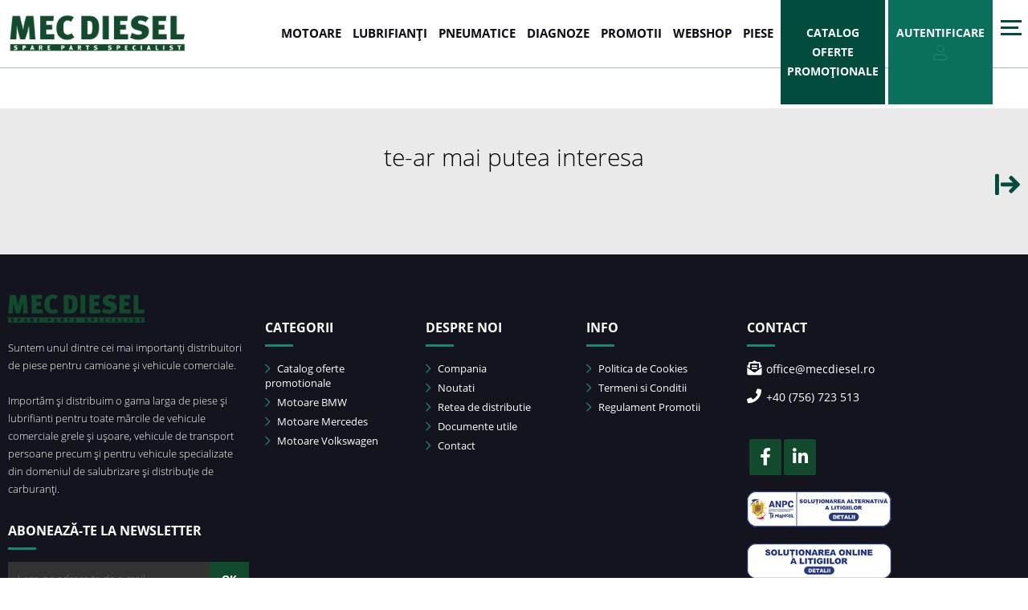

--- FILE ---
content_type: text/html; charset=UTF-8
request_url: https://www.mecdiesel.ro/iveco-daily/far-dreapta-daily-m-y-3060.html
body_size: 14636
content:
<!doctype html>
<html lang="ro">
<head>
    <meta charset="utf-8">
    <title>FAR DREAPTA DAILY M.Y. | MEC DIESEL</title>
    <meta name="viewport" content="width=device-width, initial-scale=1, maximum-scale=1">
    <meta property="og:title" content="FAR DREAPTA DAILY M.Y.">
    <meta property="og:description" content="FAR DREAPTA DAILY M.Y.. ✔ Vezi preturi si variante disponibile si plaseaza comanda online. Livrare rapida. Acoperire nationala.">
    <meta property="og:keywords" content="">
    <meta name="description" content="FAR DREAPTA DAILY M.Y.. ✔ Vezi preturi si variante disponibile si plaseaza comanda online. Livrare rapida. Acoperire nationala.">
    <link rel="shortcut icon" type="img/jpg" href="https://www.mecdiesel.ro/img/favicon.png"/>

    <meta name="csrf-token" content="HR5IF6hqTohzgtFgnhlZed9RifEcLMxOb5aISfS8">
    <link rel="manifest" href="https://www.mecdiesel.ro/manifest.json">
<link rel="preconnect" href="https://www.mecdiesel.ro">
<link rel="dns-prefetch" href="https://www.mecdiesel.ro">










<meta name="theme-color" content="#c63139"/>
<meta name="apple-mobile-web-app-title" content="MEC DIESEL">
<meta name="apple-mobile-web-app-capable" content="yes" />
<meta name="apple-mobile-web-app-status-bar-style" content="black">
<link rel="apple-touch-icon" href="https://www.mecdiesel.ro/img/icons/icon-192.png" />    <link rel="alternate" href="https://www.mecdiesel.ro/iveco-daily/far-dreapta-daily-m-y-3060.html" hreflang="ro-ro" />




            <meta name="robots" content="all">
    

    <style>[wire\:loading] {display: none;}[wire\:offline] {display: none;}[wire\:dirty]:not(textarea):not(input):not(select) {display: none;}</style>
                <link href="https://www.mecdiesel.ro/css/product-compressed.min.css" rel="stylesheet" media="screen">
        
<script>
    (function(w,d,s,l,i){w[l]=w[l]||[];w[l].push({'gtm.start':new Date().getTime(),event:'gtm.js'});
    var f=d.getElementsByTagName(s)[0],j=d.createElement(s),dl=l!='dataLayer'?'&l='+l:'';
    j.async=true;j.src='https://www.googletagmanager.com/gtm.js?id='+i+dl;f.parentNode.insertBefore(j,f);
    })(window,document,'script','dataLayer','GTM-WGQM8MN');
</script>

<style>.page_speed_2064400043{ display:none;visibility:hidden } .page_speed_1026836343{ margin:0 auto; text-align:center; }</style>
</head>
<body>


<noscript><iframe src="https://www.googletagmanager.com/ns.html?id=GTM-WGQM8MN"height="0" width="0" class="page_speed_2064400043"></iframe></noscript>

<div id="app">
    
    
<div class="wsmobileheader clearfix">
    <a id="wsnavtoggle" class="wsanimated-arrow"><span></span></a>
    <a href="https://www.mecdiesel.ro" class="smllogo"><img src="https://www.mecdiesel.ro/img/logo.png" width="150" title="Piese camioane | Mecdiesel" alt="Piese camioane | Mecdiesel"/></a>
    <a href="tel:+40 (756) 723 513" class="callusbtn"><i class="fas fa-phone"></i></a>
</div>


<div class="wsmainfull clearfix">
    <div class="container">
        <div class="wsmainwp clearfix">
            <div class="desktoplogo">
                <a href="https://www.mecdiesel.ro"><img src="https://www.mecdiesel.ro/img/logo.png" title="Piese camioane | Mecdiesel" alt="Piese camioane | Mecdiesel"/></a>
            </div>
            
            <nav class="wsmenu clearfix">
                <ul class="wsmenu-list clearfix">
                                       
                                                                                                                <li aria-haspopup="true">
                                    <a target="_self" href="https://www.mecdiesel.ro/motoare-piese-motor" class="active">
                                        MOTOARE
                                    </a>
                                                                    </li>
                                                                                                                                            <li aria-haspopup="true">
                                    <a target="_self" href="https://www.mecdiesel.ro/lubrifianti" class="active">
                                        LUBRIFIANȚI
                                    </a>
                                                                    </li>
                                                                                                                                            <li aria-haspopup="true">
                                    <a target="_self" href="https://www.mecdiesel.ro/pneumatice" class="active">
                                        PNEUMATICE
                                    </a>
                                                                    </li>
                                                                                                                                            <li aria-haspopup="true">
                                    <a target="_self" href="https://www.mecdiesel.ro/diagnoze-jaltest" class="active">
                                        DIAGNOZE
                                    </a>
                                                                    </li>
                                                                                                            
                                <li aria-haspopup="true">
                                    <a target="_self" href="https://www.mecdiesel.ro/pag/campanii" class="active">
                                        PROMOTII
                                    </a>
                                                                            <ul class="sub-menu">
                                            
                                                <li aria-haspopup="true"><a target="_self" href="https://www.mecdiesel.ro/pag/promotie-petronas-arbor">Promotie PETRONAS ARBOR</a></li>
                                            
                                                <li aria-haspopup="true"><a target="_self" href="https://www.mecdiesel.ro/pag/promotie-petronas-industria">Promotie PETRONAS INDUSTRIA</a></li>
                                            
                                                <li aria-haspopup="true"><a target="_self" href="https://www.mecdiesel.ro/pag/promotie-opet">Promotie OPET</a></li>
                                            
                                                <li aria-haspopup="true"><a target="_self" href="https://www.mecdiesel.ro/pag/promotie-lubrifianti-scania-volvo-mercedes-oe">Promotie Lubrifianti Scania, Volvo, Mercedes OE</a></li>
                                            
                                                <li aria-haspopup="true"><a target="_self" href="https://www.mecdiesel.ro/pag/promotie-lubrifianti-petronas-urania">Promotie lubrifianti Petronas Urania</a></li>
                                            
                                                <li aria-haspopup="true"><a target="_self" href="https://www.mecdiesel.ro/pag/promotii-cutii-de-viteze">Promotii Cutii de viteze</a></li>
                                            
                                                <li aria-haspopup="true"><a target="_self" href="https://www.mecdiesel.ro/pag/promotie-piese-iveco-daily">Promotie Piese Iveco Daily</a></li>
                                            
                                                <li aria-haspopup="true"><a target="_self" href="https://www.mecdiesel.ro/pag/promotii-cei">Promotii CEI</a></li>
                                            
                                                <li aria-haspopup="true"><a target="_self" href="https://www.mecdiesel.ro/pag/promotii-ks">Promotii Kolbenschmidt</a></li>
                                            
                                                <li aria-haspopup="true"><a target="_self" href="https://www.mecdiesel.ro/pag/oferte-chiulase">Oferte Chiulase</a></li>
                                            
                                                <li aria-haspopup="true"><a target="_self" href="https://www.mecdiesel.ro/pag/promotii-axe-cu-came">Promotii Axe cu came</a></li>
                                            
                                                <li aria-haspopup="true"><a target="_self" href="https://www.mecdiesel.ro/pag/promotii-piese-utilaje-constructii-si-utilaje-agricole">Promotii piese utilaje constructii si utilaje agricole</a></li>
                                            
                                                <li aria-haspopup="true"><a target="_self" href="https://www.mecdiesel.ro/pag/promotie-turbosuflante">Promotie turbosuflante</a></li>
                                                                                    </ul>
                                                                    </li>
                                                                                                                                            <li aria-haspopup="true">
                                    <a target="_blank" href="https://shop.mecdiesel.ro/" class="active">
                                        WEBSHOP
                                    </a>
                                                                    </li>
                                                                                                                                            <li aria-haspopup="true">
                                    <a target="_self" href="https://www.piese.mecdiesel.ro/categorii" class="active">
                                        Piese
                                    </a>
                                                                    </li>
                                                                                                                                            <li aria-haspopup="true" class="d-none d-lg-block d-xl-block"><a href="https://www.mecdiesel.ro/pag/catalog-oferte-promotionale" class="dark-green">
                                        <span class="d-md-none d-xl-block">CATALOG OFERTE PROMOȚIONALE</span>
                                        <span class="d-none d-md-block d-xl-none"><i class="far fa-file-pdf"></i></span>
                                    </a>
                                </li>
                                                                                                                                                                            <li aria-haspopup="true" class="d-block d-lg-none d-xl-none ">
                                <a target="_self" href="https://www.mecdiesel.ro/pag/despre-noi" class="">
                                    COMPANIA
                                </a>
                                                            </li>
                                                                                <li aria-haspopup="true" class="d-block d-lg-none d-xl-none ">
                                <a target="_self" href="https://www.mecdiesel.ro/pag/retea-de-distributie" class="">
                                    RETEA DISTRIBUTIE
                                </a>
                                                            </li>
                                                                                <li aria-haspopup="true" class="d-block d-lg-none d-xl-none ">
                                <a target="_self" href="https://www.mecdiesel.ro/pag/catalog-oferte-promotionale" class="dark-green">
                                    CATALOG OFERTE PROMOȚIONALE
                                </a>
                                                            </li>
                                                                
                                            <li aria-haspopup="true" class="d-none d-lg-block d-xl-block"><a href="#" class="light-green" ><span class="d-md-none d-xl-block">Autentificare<br/></span> <i class="fal fa-user"></i></a>
                            <ul class="sub-menu green-submenu">
                                <li aria-haspopup="true"><a href="https://www.mecdiesel.ro/login">Autentificare </a></li>
                                <li aria-haspopup="true"><a href="https://www.mecdiesel.ro/register">Creare cont</a></li>
                            </ul>
                        </li>
                    
                    
                    
                    
                    
                    
                    
                    
                    

                    <li aria-haspopup="true" class="d-none d-lg-block d-xl-block">
                        <div class="bars-menu wstoggle"><span></span></div>
                    </li>

                                            <li aria-haspopup="true" class="d-block d-lg-none d-xl-none"><a href="#"><i class="fal fa-user"></i> Autentificare</a>
                            <ul class="sub-menu">
                                <li aria-haspopup="true"><a href="https://www.mecdiesel.ro/login">Autentificare </a></li>
                                <li aria-haspopup="true"><a href="https://www.mecdiesel.ro/register">Cont nou</a></li>
                            </ul>
                        </li>
                    
                                        <li aria-haspopup="true" class="d-block d-lg-none d-xl-none">
                        <a href="https://www.mecdiesel.ro/cart/products">
                            <i class="fal fa-cart-arrow-down"></i>
                            COȘ COMANDĂ
                            <span v-show="basket.total_qty>0">({{ basket.total_qty }})</span>
                        </a>
                    </li>
                </ul>

            </nav>
            
        </div>
    </div>
</div>
<nav class="wsfullmain clearfix d-flex align-items-center">
    <div class="wsf-halfpart wsfleftpart wsfanimatedcolors">
        <div class="wsfrightpart-inner clearfix">
                                                <ul class="wsfbiglink">
                                                                                                                    <li><a target="_self" href="https://www.mecdiesel.ro/pag/despre-noi">Compania</a></li>
                                                                                            <li><a target="_self" href="https://www.mecdiesel.ro/pag/retea-de-distributie">Retea distributie</a></li>
                                                                                                                                                                                                                                    <li><a target="_self" href="https://www.mecdiesel.ro/pag/documente-utile">Documente utile</a></li>
                                                                                            <li><a target="_self" href="https://www.mecdiesel.ro/pag/contact">Contact</a></li>
                                                                        </ul>
                                        <div class="wsfbottomdiv clearfix">
                                    <ul class="wsfsociallinks">
                                                                                <li><a target="_blank" href="https://www.facebook.com/mecdieselsee"><i class="fab fa-facebook-f"></i></a></li>
                                                                                                                                            <li><a target="_blank" href="https://www.linkedin.com/company/mec-diesel-south-east-europe/"><i class="fab fa-linkedin-in"></i></a></li>
                                            </ul>
                            </div>
        </div>
    </div>

    <div class="wsf-halfpart wsfrightpart clearfix">
        <div class="wsfleftpart-inner clearfix">
            <div class="clearfix">
                <div class="bars-menu-open wstoggle float-right"><span></span></div>
            </div>
            <div class=" page_speed_1026836343"><img src="https://www.mecdiesel.ro/img/logo-pop-up.png" alt=""/></div>
            <div class="wsfnamecompany clearfix">MEC-DIESEL SEE BUCURESTI</div>
            <div class="wsfaddresstext">
                Aleea Maria-Laura 2-8 Sat Dragomiresti Deal, Comuna Dragomiresti Vale,  Jud. Ilfov (A1 Business Park – accesibil din Autostrada Bucuresti-Pitesti, Km 13.6)
            </div>

            <a href="mailto:office@mecdiesel.ro" class="fsfmaillink">office@mecdiesel.ro</a>
            <a href="tel:+40 (756) 723 513" class="fsfmaillink">+40 (756) 723 513</a> <br>

        </div>
    </div>
</nav>



    
    <div class="d-none d-md-block d-lg-block hero-image-top">
            </div>
    <div class="d-sm-block d-md-none d-lg-none hero-image-top">
            </div>

        <div class="container">
                <div class="row">
            <div class="col-24 col-md-24 col-lg-24 col-xl-10"></div>
            <div class="col-24 col-md-24 col-lg-24 col-xl-14">
                
                
                                
                
            </div>
        </div>
    </div>
        
    <div class="listare-produse">
        <div class="container">
            <div class="slider-title">te-ar mai putea interesa</div>

            <div class="product-carousel">
                <carousel
                    :margin="20"
                    :autoplay="false"
                    :loop="false"
                    :nav="false"
                    :dots="false"
                    :responsiveClass="true"
                    :items="4"
                    :responsive="{0:{items:1,stagePadding:30,loop:true,margin:10},600:{items:1,stagePadding:30,loop:true,margin:10},700:{items:2,stagePadding:30,loop:true,margin:10},1000:{items:3,stagePadding:30,loop:true,margin:10},1300:{items:4,margin:20},1400:{items:4,margin:30},}"
                >

                                        <template slot="prev">
                        <span class="prev float-left"><i class="fas fa-arrow-from-right"></i></span>
                    </template>

                    <template slot="next">
                        <span class="next float-right"><i class="fas fa-arrow-from-left"></i></span>
                    </template>
                    
                                                                                                                                                                                                                                                                                                                                                                                                                                                                                                                                                                                                                                                                                                                                                                                                                                                                                                                                                                                                                                                                                                                                                                                                                                                                                                                                                                                                                                                                                                                                                                                                                                                                                                                                                                                                                                                                                                                                                                                                                                                                                                                                                                                                                                                                                                                                                                                                                                                                                                                                                                                                                                                                                                                                                                                                                                                                                                                                                                                                                                                                                                                                                                                                                                                                                                                                                                                                                                                                                                                                                                                                                                                                                                                                                                                                                                                                                                                                                                                                                                                                                                                                                                                                                                                                                                                                                                                                                                                                                                                                                                                                                                                                                                                                                                                                                                                                                                                                                                                                                                                                                                                                                                                                                                                                                                                                                                                                                                                                                                                                                                                                                                                                                                                                                                                                                                                                                                                                                                                                                                                                                                                                                                                                                                                                                                                                                                                                                                                                                                                                                                                                                                                                                                                                                                                                                                                                                                                                                                                                                                                                                                                                                                                                                                                                                                                                                                                                                                                                                                                                                                                                                                                                                                                                                                                                                                                                                                                                                                                                                                                                                                                                                                                                                                                                                                                                                                                                                                                                                                                                                                                                                                                                                                                                                                                                                                                                                                                                                                                                                                                                                                                                                                                                                                                                                                                                                                                                                                                                                                                                                                                                                                                                                                                                                                                                                                                                                                                                                                                                                                                                                                                                                                                                                                                                                                                                                                                                                                                                                                                                                                                                                                                                                                                                                                                                                                                                                                                                                                                                                                                                                                                                                                                                                                                                                                                                                                                                                                                                                                                                                                                                                                                                                                                                                                                                                                                                                                                                                                                                                                                                                                                                                                                                                                                                                                                                                                                                                                                                                                                                                                                                                                                                                                                                                                                                                                                                                                                                                                                                                                                                                                                                                                                                                                                                                                                                                                                                                                                                                                                                                                                                                                                                                                                                                                                                                                                                                                                                                                                                                                                                                                                                                                                                                                                                                                                                                                                                                                                                                                                                                                                                                                                                                                                                                                                                                                                                                                                                                                                                                                                                                                                                                                                                                                                                                                                                                                                                                                                                                                                                                                                                                                                                                                                                                                                                                                                                                                                                                                                                                                                                                                                                                                                                                                                                                                                                                                                                                                                                                                                                                                                                                                                                                                                                                                                                                                                                                                                                                                                                                                                                                                                                                                                                                                                                                                                                                                                                                                                                                                                                                                                                                                                                                                                                                                                                                                                                                                                                                                                                                                                                                                                                                                                                                                                                                                                                                                                                                                                                                                                                                                                                                                                                                                                                                                                                                                                                                                                                                                                                                                                                                                                                                                                                                                                                                                                                                                                                                                                                                                                                                                                                                                                                                                                                                                                                                                                                                                                                                                                                                                                                                                                                                                                                                                                                                                                                                                                                                                                                                                                                                                                                                                                                                                                                                                                                                                                                                                                                                                                                                                                                                                                                                                                                                                                                                                                                                                                                                                                                                                                                                                                                                                                                                                                                                                                                                                                                                                                                                                                                                                                                                                                                                                                                                                                                                                                                                                                                                                                                                                                                                                                                                                                                                                                                                                                                                                                                                                                                                                                                                                                                                                                                                                                                                                                                                                                                                                                                                                                                                                                                                                                                                                                                                                                                                                                                                                                                                                                                                                                                                                                                                                                                                                                                                                                                                                                                                                                                                                                                                                                                                                                                                                                                                                                                                                                                                                                                                                                                                                                                                                                                                                                                                                                                                                                                                                                                                                                                                                                                                                                                                                                                                                                                                                                                                                                                                                                                                                                                                                                                                                                                                                                                                                                                                                                                                                                                                                                                                                                                                                                                                                                                                                                                                                                                                                                                                                                                                                                                                                                                                                                                                                                                                                                                                                                                                                                                                                                                                                                                                                                                                                                                                                                                                                                                                                                                                                                                                                                                                                                                                                                                                                                                                                                                                                                                                                                                                                                                                                                                                                                                                                                                                                                                                                                                                                                                                                                                                                                                                                                                                                                                                                                                                                                                                                                                                                                                                                                                                                                                                                                                                                                                                                                                                                                                                                                                                                                                                                                                                                                                                                                                                                                                                                                                                                                                                                                                                                                                                                                                                                                                                                                                                                                                                                                                                                                                                                                                                                                                                                                                                                                                                                                                                                                                                                                                                                                                                                                                                                                                                                                                                                                                                                                                                                                                                                                                                                                                                                                                                                                                                                                                                                                                                                                                                                                                                                                                                                                                                                                                                                                                                                                                                                                                                                                                                                                                                                                                                                                                                                                                                                                                                                                                                                                                                                                                                                                                                                                                                                                                                                                                                                                                                                                                                                                                                                                                                                                                                                                                                                                                                                                                                                                                                                                                                                                                                                                                                                                                                                                                                                                                                                                                                                                                                                                                                                                                                                                                                                                                                                                                                                                                                                                                                                                                                                                                                                                                                                                                                                                                                                                                                                                                                                                                                                                                                                                                                                                                                                                                                                                                                                                                                                                                                                                                                                                                                                                                                                                                                                                                                                                                                                                                                                                                                                                                                                                                                                                                                                                                                                                                                                                                                                                                                                                                                                                                                                                                                                                                                                                                                                                                                                                                                                                                                                                                                                                                                                                                                                                                                                                                                                                                                                                                                                                                                                                                                                                                                                                                                                                                                                                                                                                                                                                                                                                                                                                                                                                                                                                                                                                                                                                                                                                                                                                                                                                                                                                                                                                                                                                                                                                                                                                                                                                                                                                                                                                                                                                                                                                                                                                                                                                                                                                                                                                                                                                                                                                                                                                                                                                                                                                                                                                                                                                                                                                                                                                                                                                                                                                                                                                                                                                                                                                                                                                                                                                                                                                                                                                                                                                                                                                                                                                                                                                                                                                                                                                                                                                                                                                                                                                                                                                                                                                                                                                                                                                                                                                                                                                                                                                                                                                                                                                                                                                                                                                                                                                                                                                                                                                                                                                                                                                                                                                                                                                                                                                                                                                                                                                                                                                                                                                                                                                                                                                                                                                                                                                                                                                                                                                                                                                                                                                                                                                                                                                                                                                                                                                                                                                                                                                                                                                                                                                                                                                                                                                                                                                                                                                                                                                                                                                                                                                                                                                                                                                                                                                                                                                                                                                                                                                                                                                                                                                                                                                                                                                                                                                                                                                                                                                                                                                                                                                                                                                                                                                                                                                                                                                                                                                                                                                                                                                                                                                                                                                                                                                                                                                                                                                                                                                                                                                                                                                                                                                                                                                                                                                                                                                                                                                                                                                                                                                                                                                                                                                                                                                                                                                                                                                                                                                                                                                                                                                                                                                                                                                                                                                                                                                                                                                                                                                                                                                                                                                                                                                                                                                                                                                                                                                                                                                                                                                                                                                                                                                                                                                                                                                                                                                                                                                                                                                                                                                                                                                                                                                                                                                                                                                                                                                                                                                                                                                                                                                                                                                                                                                                                                                                                                                                                                                                                                                                                                                                                                                                                                                                                                                                                                                                                                                                                                                                                                                                                                                                                                                                                                                                                                                                                
                </carousel>
            </div>
        </div>
    </div>
    
            
    <div class="container">
    <div class="scroll-arrow">
        <div id="scroll-to-top-wrap">
            <div class="scroll-to-top">
                <i class="fas fa-arrow-alt-square-up"></i>
            </div>
        </div>
    </div>
</div>



<div class="footer-background d-none d-sm-none d-md-none d-lg-block">
    <div class="container">
        <div class="row">
            <div class="col-24 col-md-24 col-lg-24 col-xl-6 order-1 order-md-2 order-lg-2 order-xl-1">
                <div><img class="bottom-logo" src="https://www.mecdiesel.ro/img/logo-bottom.png" alt=""/></div>
                <div class="company-text-description">
                    Suntem unul dintre cei mai importanți distribuitori de piese pentru camioane și vehicule comerciale.<br/><br/>

                    Importăm și distribuim o gama larga de piese și lubrifianti pentru toate mărcile de vehicule comerciale grele și ușoare, vehicule de transport persoane precum și pentru vehicule specializate din domeniul de salubrizare și distribuție de carburanți.
                </div>

                <newsletter-register></newsletter-register>
            </div>

            <div class="col-24 col-md-24 col-lg-24 col-xl-18 order-2 order-md-1 order-lg-1 order-xl-2">
                <div class="row">
                                                                        <div class="col-md-5  col-lg-5 col-xl-5 ">
                                <div class="footer-title">
                                                                            CATEGORII
                                                                    </div>
                                <hr/>
                                                                    <div class="footer-links">
                                        <ul>
                                                                                                                                                <li>
                                                        <a href="https://www.mecdiesel.ro/pag/catalog-oferte-promotionale">
                                                            <i class="far fa-chevron-right"></i> Catalog oferte promotionale
                                                        </a>
                                                    </li>
                                                                                                                                                                                                <li>
                                                        <a href="https://www.mecdiesel.ro/motoare-bmw">
                                                            <i class="far fa-chevron-right"></i> Motoare BMW
                                                        </a>
                                                    </li>
                                                                                                                                                                                                <li>
                                                        <a href="https://www.mecdiesel.ro/motoare-mercedes-benz">
                                                            <i class="far fa-chevron-right"></i> Motoare Mercedes
                                                        </a>
                                                    </li>
                                                                                                                                                                                                <li>
                                                        <a href="https://www.mecdiesel.ro/motoare-volkswagen">
                                                            <i class="far fa-chevron-right"></i> Motoare Volkswagen
                                                        </a>
                                                    </li>
                                                                                                                                    </ul>
                                    </div>
                                
                            </div>
                                                    <div class="col-md-5  col-lg-5 col-xl-5 ">
                                <div class="footer-title">
                                                                            DESPRE NOI
                                                                    </div>
                                <hr/>
                                                                    <div class="footer-links">
                                        <ul>
                                                                                                                                                <li>
                                                        <a href="https://www.mecdiesel.ro/pag/despre-noi">
                                                            <i class="far fa-chevron-right"></i> Compania
                                                        </a>
                                                    </li>
                                                                                                                                                                                                <li>
                                                        <a href="https://www.mecdiesel.ro/pag/noutati">
                                                            <i class="far fa-chevron-right"></i> Noutati
                                                        </a>
                                                    </li>
                                                                                                                                                                                                <li>
                                                        <a href="https://www.mecdiesel.ro/pag/retea-de-distributie">
                                                            <i class="far fa-chevron-right"></i> Retea de distributie
                                                        </a>
                                                    </li>
                                                                                                                                                                                                <li>
                                                        <a href="https://www.mecdiesel.ro/pag/documente-utile">
                                                            <i class="far fa-chevron-right"></i> Documente utile
                                                        </a>
                                                    </li>
                                                                                                                                                                                                <li>
                                                        <a href="https://www.mecdiesel.ro/pag/contact">
                                                            <i class="far fa-chevron-right"></i> Contact
                                                        </a>
                                                    </li>
                                                                                                                                    </ul>
                                    </div>
                                
                            </div>
                                                    <div class="col-md-5  col-lg-5 col-xl-5 ">
                                <div class="footer-title">
                                                                            INFO
                                                                    </div>
                                <hr/>
                                                                    <div class="footer-links">
                                        <ul>
                                                                                                                                                <li>
                                                        <a href="https://www.mecdiesel.ro/pag/politica-de-cookies">
                                                            <i class="far fa-chevron-right"></i> Politica de Cookies
                                                        </a>
                                                    </li>
                                                                                                                                                                                                <li>
                                                        <a href="https://www.mecdiesel.ro/pag/politica-de-protectie-a-datelor">
                                                            <i class="far fa-chevron-right"></i> Termeni si Conditii
                                                        </a>
                                                    </li>
                                                                                                                                                                                                <li>
                                                        <a href="https://www.mecdiesel.ro/pag/regulament-promotii">
                                                            <i class="far fa-chevron-right"></i> Regulament Promotii
                                                        </a>
                                                    </li>
                                                                                                                                    </ul>
                                    </div>
                                
                            </div>
                                            
                    <div class="col-md-5 col-lg-5 col-xl-5">
                        <div class="footer-title"> CONTACT</div>
                        <hr/>
                        <div class="contact-data"><a href="#"><i class="fas fa-envelope-open-text"></i> office@mecdiesel.ro</a></div>
                        <div class="contact-data"><i class="fas fa-phone"></i> +40 (756) 723 513</div>
                        <div class="clearfix">
                                                                                                                                        <div class="float-left social-media-footer">
                                            <a target="_blank" href="https://www.facebook.com/mecdieselsee" class="bg-link-footer"><i class="fab fa-facebook-f"></i></a>
                                        </div>
                                                                                                                                                                                                                    <div class="float-left social-media-footer">
                                            <a target="_blank" href="https://www.linkedin.com/company/mec-diesel-south-east-europe/" class="bg-link-footer"><i class="fab fa-linkedin-in"></i></a>
                                        </div>
                                                                                                                        </div>

                        <div class="anpc-pic">
                            <a href="https://anpc.ro/ce-este-sal/" target="_blank" rel="nofollow">
                                <img src="https://www.mecdiesel.ro/img/anpc-sal.png" class="img-fluid anpc-img" alt="anpc-sal.png"/>
                            </a>

                            <div class="anpc-pic">
                                <a href="https://ec.europa.eu/consumers/odr/main/index.cfm?event=main.home2.show&amp;lng=RO" target="_blank" rel="nofollow">
                                    <img src="https://www.mecdiesel.ro/img/anpc-sol.png" class="img-fluid anpc-img" alt="anpc-sol.png"/>
                                </a>
                            </div>
                        </div>
                    </div>
                </div>
            </div>
        </div>
    </div>
</div>



<div class="footer-background d-sm-block d-md-block d-lg-none">
    <div class="container">
                                    <div class="footer-menu-tel">
                    <a class="footer-link-collapse" data-toggle="collapse" href="#about-info" role="button" aria-expanded="false" aria-controls="about-info">
                        CATEGORII <i class="far fa-chevron-down float-right"></i>
                    </a>
                    <div class="collapse" id="about-info">
                        <hr/>
                                                    <div class="footer-links">
                                <ul>
                                                                                                                        <li>
                                                <a href="https://www.mecdiesel.ro/pag/catalog-oferte-promotionale">
                                                    <i class="far fa-chevron-right"></i> Catalog oferte promotionale
                                                </a>
                                            </li>
                                                                                                                                                                <li>
                                                <a href="https://www.mecdiesel.ro/motoare-bmw">
                                                    <i class="far fa-chevron-right"></i> Motoare BMW
                                                </a>
                                            </li>
                                                                                                                                                                <li>
                                                <a href="https://www.mecdiesel.ro/motoare-mercedes-benz">
                                                    <i class="far fa-chevron-right"></i> Motoare Mercedes
                                                </a>
                                            </li>
                                                                                                                                                                <li>
                                                <a href="https://www.mecdiesel.ro/motoare-volkswagen">
                                                    <i class="far fa-chevron-right"></i> Motoare Volkswagen
                                                </a>
                                            </li>
                                                                                                            </ul>
                            </div>
                                            </div>
                </div>
                            <div class="footer-menu-tel">
                    <a class="footer-link-collapse" data-toggle="collapse" href="#about-info" role="button" aria-expanded="false" aria-controls="about-info">
                        DESPRE NOI <i class="far fa-chevron-down float-right"></i>
                    </a>
                    <div class="collapse" id="about-info">
                        <hr/>
                                                    <div class="footer-links">
                                <ul>
                                                                                                                        <li>
                                                <a href="https://www.mecdiesel.ro/pag/despre-noi">
                                                    <i class="far fa-chevron-right"></i> Compania
                                                </a>
                                            </li>
                                                                                                                                                                <li>
                                                <a href="https://www.mecdiesel.ro/pag/noutati">
                                                    <i class="far fa-chevron-right"></i> Noutati
                                                </a>
                                            </li>
                                                                                                                                                                <li>
                                                <a href="https://www.mecdiesel.ro/pag/retea-de-distributie">
                                                    <i class="far fa-chevron-right"></i> Retea de distributie
                                                </a>
                                            </li>
                                                                                                                                                                <li>
                                                <a href="https://www.mecdiesel.ro/pag/documente-utile">
                                                    <i class="far fa-chevron-right"></i> Documente utile
                                                </a>
                                            </li>
                                                                                                                                                                <li>
                                                <a href="https://www.mecdiesel.ro/pag/contact">
                                                    <i class="far fa-chevron-right"></i> Contact
                                                </a>
                                            </li>
                                                                                                            </ul>
                            </div>
                                            </div>
                </div>
                            <div class="footer-menu-tel">
                    <a class="footer-link-collapse" data-toggle="collapse" href="#about-info" role="button" aria-expanded="false" aria-controls="about-info">
                        INFO <i class="far fa-chevron-down float-right"></i>
                    </a>
                    <div class="collapse" id="about-info">
                        <hr/>
                                                    <div class="footer-links">
                                <ul>
                                                                                                                        <li>
                                                <a href="https://www.mecdiesel.ro/pag/politica-de-cookies">
                                                    <i class="far fa-chevron-right"></i> Politica de Cookies
                                                </a>
                                            </li>
                                                                                                                                                                <li>
                                                <a href="https://www.mecdiesel.ro/pag/politica-de-protectie-a-datelor">
                                                    <i class="far fa-chevron-right"></i> Termeni si Conditii
                                                </a>
                                            </li>
                                                                                                                                                                <li>
                                                <a href="https://www.mecdiesel.ro/pag/regulament-promotii">
                                                    <i class="far fa-chevron-right"></i> Regulament Promotii
                                                </a>
                                            </li>
                                                                                                            </ul>
                            </div>
                                            </div>
                </div>
                    
        <newsletter-register></newsletter-register>
    </div>
</div>



<div class="copyright">
    <div class="container">
        <div class="copyright-info">
            <div> Copyright MecDiesel 2026 :: Designed by <a href="https://www.concept24.ro/" target="_blank">Concept24</a></div>
            <div class="d-block d-lg-none d-xl-none">
                <div class="row">
                    <div class="col-12 col-md-6">
                        <div class="anpc-pic">
                            <a href="https://anpc.ro/ce-este-sal/" target="_blank">
                                <img src="https://www.mecdiesel.ro/img/anpc-sal.png" class="img-fluid anpc-img" alt="anpc-sal.png"/>
                            </a>
                        </div>
                    </div>
                    <div class="col-12 col-md-6">
                        <div class="anpc-pic">
                            <a href="https://ec.europa.eu/consumers/odr/main/index.cfm?event=main.home2.show&amp;lng=RO" target="_blank">
                                <img src="https://www.mecdiesel.ro/img/anpc-sol.png" class="img-fluid anpc-img" alt="anpc-sol.png"/>
                            </a>
                        </div>
                    </div>
                </div>
            </div>
        </div>
    </div>
</div>

</div>
<script type="text/javascript">
    var Ziggy = {
        namedRoutes: {"catalog.api.search":{"uri":"concept24\/order-edit\/search\/{value?}","methods":["GET","HEAD"],"domain":null},"nova.r64.api.":{"uri":"nova-r64-api\/{resource}\/{resourceId}\/download\/{field}","methods":["GET","HEAD"],"domain":null},"ignition.healthCheck":{"uri":"_ignition\/health-check","methods":["GET","HEAD"],"domain":null},"ignition.executeSolution":{"uri":"_ignition\/execute-solution","methods":["POST"],"domain":null},"ignition.shareReport":{"uri":"_ignition\/share-report","methods":["POST"],"domain":null},"ignition.scripts":{"uri":"_ignition\/scripts\/{script}","methods":["GET","HEAD"],"domain":null},"ignition.styles":{"uri":"_ignition\/styles\/{style}","methods":["GET","HEAD"],"domain":null},"livewire.upload-file":{"uri":"livewire\/upload-file","methods":["POST"],"domain":null},"livewire.preview-file":{"uri":"livewire\/preview-file\/{filename}","methods":["GET","HEAD"],"domain":null},"nova.login":{"uri":"admin\/cms\/login","methods":["POST"],"domain":null},"nova.logout":{"uri":"admin\/cms\/logout","methods":["GET","HEAD"],"domain":null},"nova.password.request":{"uri":"admin\/cms\/password\/reset","methods":["GET","HEAD"],"domain":null},"nova.password.email":{"uri":"admin\/cms\/password\/email","methods":["POST"],"domain":null},"nova.password.reset":{"uri":"admin\/cms\/password\/reset\/{token}","methods":["GET","HEAD"],"domain":null},"login":{"uri":"login","methods":["GET","HEAD"],"domain":null},"logout":{"uri":"logout","methods":["POST"],"domain":null},"register":{"uri":"register","methods":["GET","HEAD"],"domain":null},"password.request":{"uri":"password\/reset","methods":["GET","HEAD"],"domain":null},"password.email":{"uri":"password\/email","methods":["POST"],"domain":null},"password.reset":{"uri":"password\/reset\/{token}","methods":["GET","HEAD"],"domain":null},"password.update":{"uri":"password\/reset","methods":["POST"],"domain":null},"verification.notice":{"uri":"email\/verify","methods":["GET","HEAD"],"domain":null},"verification.verify":{"uri":"email\/verify\/{id}\/{hash}","methods":["GET","HEAD"],"domain":null},"verification.resend":{"uri":"email\/resend","methods":["POST"],"domain":null},"blog.show":{"uri":"blog\/{slug}","methods":["GET","HEAD"],"domain":null},"compare.view":{"uri":"compara-produse\/{codes?}","methods":["GET","HEAD"],"domain":null},"catalog.show":{"uri":"{slug}","methods":["GET","HEAD"],"domain":null},"catalog.brand.index":{"uri":"brand\/branduri-de-top","methods":["GET","HEAD"],"domain":null},"catalog.brand.show":{"uri":"brand\/{slug}","methods":["GET","HEAD"],"domain":null},"catalog.product.show":{"uri":"{category}\/{slug}-{id}.html","methods":["GET","HEAD"],"domain":null},"catalog.product.show_sku":{"uri":"{category}\/{slug}-{id}.html?v={variant_id}","methods":["GET","HEAD"],"domain":null},"advantages.api.list":{"uri":"data\/advantages-list","methods":["GET","HEAD"],"domain":null},"catalog.search":{"uri":"search\/{search}","methods":["GET","HEAD"],"domain":null},"campaigns.api.list":{"uri":"data\/campaigns-list","methods":["GET","HEAD"],"domain":null},"campaigns.show":{"uri":"promotii\/{slug}","methods":["GET","HEAD"],"domain":null},"api.get_regions_cities":{"uri":"data\/regions-cities","methods":["GET","HEAD"],"domain":null},"geo.locations.api":{"uri":"data\/geo_locations","methods":["GET","HEAD"],"domain":null},"categories.api.get_categories":{"uri":"data\/categories","methods":["GET","HEAD"],"domain":null},"api.get_slug_categories":{"uri":"data\/categories-slug","methods":["GET","HEAD"],"domain":null},"api.get_locale":{"uri":"data\/locale","methods":["GET","HEAD"],"domain":null},"catalog.api.reset_cache":{"uri":"data\/reset-cache","methods":["GET","HEAD"],"domain":null},"favorites.api.list":{"uri":"data\/favorite","methods":["GET","HEAD"],"domain":null},"favorites.api.add":{"uri":"data\/favorite\/add","methods":["POST"],"domain":null},"favorites.api.del":{"uri":"data\/favorite\/del","methods":["POST"],"domain":null},"favorites.view":{"uri":"view\/favorite","methods":["GET","HEAD"],"domain":null},"compare.api.list":{"uri":"data\/compare_list","methods":["GET","HEAD"],"domain":null},"compare.api.check":{"uri":"data\/compare\/check","methods":["POST"],"domain":null},"compare.api.add":{"uri":"data\/compare\/add","methods":["POST"],"domain":null},"compare.api.del":{"uri":"data\/compare\/del","methods":["POST"],"domain":null},"stock_alert.api.list":{"uri":"data\/stock_alert_list","methods":["GET","HEAD"],"domain":null},"stock_alert.api.add":{"uri":"data\/stock_alert\/add","methods":["POST"],"domain":null},"stock_alert.api.del":{"uri":"data\/stock_alert\/del","methods":["POST"],"domain":null},"price_alert.api.list":{"uri":"data\/price_alert_list","methods":["GET","HEAD"],"domain":null},"price_alert.api.add":{"uri":"data\/price_alert\/add","methods":["POST"],"domain":null},"price_alert.api.del":{"uri":"data\/price_alert\/del","methods":["POST"],"domain":null},"catalog.basket.add":{"uri":"catalog\/add_to_basket","methods":["POST"],"domain":null},"catalog.basket.edit":{"uri":"catalog\/edit_basket","methods":["POST"],"domain":null},"catalog.basket.contents":{"uri":"catalog\/get_basket","methods":["POST"],"domain":null},"catalog.basket.delete":{"uri":"catalog\/remove_basket","methods":["POST"],"domain":null},"catalog.basket.add_voucher":{"uri":"catalog\/add_voucher_basket","methods":["POST"],"domain":null},"catalog.basket.remove_voucher":{"uri":"catalog\/remove_voucher_basket","methods":["POST"],"domain":null},"catalog.basket.index":{"uri":"cart\/products","methods":["GET","HEAD"],"domain":null},"catalog.basket.checkout":{"uri":"cart\/checkout","methods":["GET","HEAD"],"domain":null},"catalog.basket.check_checkout":{"uri":"cart\/checkout","methods":["POST"],"domain":null},"catalog.basket.get_checkout":{"uri":"cart\/checkout-data","methods":["GET","HEAD"],"domain":null},"catalog.basket.review":{"uri":"cart\/review","methods":["GET","HEAD"],"domain":null},"catalog.basket.complete":{"uri":"cart\/complete","methods":["GET","HEAD"],"domain":null},"catalog.basket.patment_options":{"uri":"cart\/payment-opt","methods":["GET","HEAD"],"domain":null},"catalog.basket.register_order":{"uri":"cart\/send-order","methods":["POST"],"domain":null},"catalog.basket.purchase":{"uri":"cart\/plateste","methods":["GET","HEAD"],"domain":null},"catalog.basket.payment_response_status":{"uri":"cart\/procesare-plata","methods":["POST"],"domain":null},"catalog.basket.orders.copy_order":{"uri":"cart\/comanda-din-nou","methods":["POST"],"domain":null},"catalog.postals.import":{"uri":"portals\/import\/nife","methods":["GET","HEAD"],"domain":null},"catalog.postals.export.easy":{"uri":"portals\/export\/easysales","methods":["GET","HEAD"],"domain":null},"portals.easysales.export.order":{"uri":"portals\/easysales\/export\/order","methods":["GET","HEAD"],"domain":null},"portals.easysales.webhooks.index":{"uri":"portals\/easysales\/webhooks\/list","methods":["GET","HEAD"],"domain":null},"portals.easysales.webhooks.subscribe":{"uri":"portals\/easysales\/webhooks\/subscribe\/{slug}","methods":["GET","HEAD"],"domain":null},"portals.easysales.webhooks.update":{"uri":"portals\/easysales\/webhooks\/update\/{webhook_id}","methods":["GET","HEAD"],"domain":null},"portals.easysales.webhooks.delete":{"uri":"portals\/easysales\/webhooks\/delete\/{webhook_id}","methods":["GET","HEAD"],"domain":null},"portals.easysales.webhooks.test":{"uri":"portals\/easysales\/webhooks\/trigger\/{webhook_id}","methods":["GET","HEAD"],"domain":null},"portals.easysales.webhooks.process":{"uri":"portals\/easysales\/webhooks\/process","methods":["POST"],"domain":null},"catalog.product_redirect":{"uri":"{category}\/{any}-{slug}","methods":["GET","HEAD"],"domain":null},"catalog.category_redirect":{"uri":"{category}\/page-size,{any}\/page,{nr_items}","methods":["GET","HEAD"],"domain":null},"feeds.provider.products":{"uri":"feeds\/{feed}","methods":["GET","HEAD"],"domain":null},"feeds.provider.generate":{"uri":"feeds\/{feed}\/generate","methods":["GET","HEAD"],"domain":null},"newsletters.data.json":{"uri":"newsletters\/{slug}\/data","methods":["GET","HEAD"],"domain":null},"newsletters.show":{"uri":"newsletters\/{slug}","methods":["GET","HEAD"],"domain":null},"newsletters.action.register":{"uri":"newsletter\/action\/register","methods":["POST"],"domain":null},"pages.home.index":{"uri":"\/","methods":["GET","HEAD"],"domain":null},"pages.page_404":{"uri":"404","methods":["GET","HEAD"],"domain":null},"pages.show":{"uri":"pag\/{slug}\/{query?}","methods":["GET","HEAD"],"domain":null},"magazines.show":{"uri":"cataloage\/{slug}","methods":["GET","HEAD"],"domain":null},"form.contact":{"uri":"form-contact","methods":["POST"],"domain":null},"form.request_offer_order":{"uri":"form-request-offer-order","methods":["POST"],"domain":null},"form.request_offer_design":{"uri":"form-request-offer-design","methods":["POST"],"domain":null},"form.page.contact":{"uri":"form-page-contact","methods":["POST"],"domain":null},"form.page.contact_footer":{"uri":"form-footer-contact","methods":["POST"],"domain":null},"location.details":{"uri":"locatii\/{id}-{slug}","methods":["GET","HEAD"],"domain":null},"seosite.robots.genRobots":{"uri":"robots.gen","methods":["GET","HEAD"],"domain":null},"seosite.robots.genSeoMaps":{"uri":"genSeoMaps","methods":["GET","HEAD"],"domain":null},"seosite.getSeoMap":{"uri":"sitemap\/{slug}.xml","methods":["GET","HEAD"],"domain":null},"shipping.api.login":{"uri":"api\/{shipping}\/login","methods":["GET","HEAD"],"domain":null},"shipping.api.create_awb":{"uri":"api\/{shipping}\/create-awb\/{id}","methods":["GET","HEAD"],"domain":null},"shipping.api.track_awb":{"uri":"api\/{shipping}\/track-awb\/{id}","methods":["GET","HEAD"],"domain":null},"shipping.api.print_awb":{"uri":"api\/{shipping}\/print-awb\/{id}","methods":["GET","HEAD"],"domain":null},"shipping.api.download_awb":{"uri":"api\/{shipping}\/download-awb\/{awb_file}","methods":["GET","HEAD"],"domain":null},"shipping.api.download_export_orders":{"uri":"api\/{shipping}\/download-orders\/{export_file}","methods":["GET","HEAD"],"domain":null},"user.myaccount.general":{"uri":"contul-meu\/general","methods":["GET","HEAD"],"domain":null},"user.myaccount.general.update":{"uri":"contul-meu\/general","methods":["POST"],"domain":null},"user.myaccount.password":{"uri":"contul-meu\/parola","methods":["GET","HEAD"],"domain":null},"user.myaccount.password.update":{"uri":"contul-meu\/parola","methods":["POST"],"domain":null},"user.myaccount.shipping":{"uri":"contul-meu\/adrese-livrare","methods":["GET","HEAD"],"domain":null},"user.profile.shipping":{"uri":"user\/get_shipping","methods":["GET","HEAD"],"domain":null},"user.profile.add_shipping":{"uri":"user\/add_shipping","methods":["POST"],"domain":null},"user.profile.update_shipping":{"uri":"user\/update_shipping","methods":["POST"],"domain":null},"user.profile.delete_shipping":{"uri":"user\/delete_shipping","methods":["POST"],"domain":null},"user.myaccount.billing":{"uri":"contul-meu\/adrese-facturare","methods":["GET","HEAD"],"domain":null},"user.profile.billing":{"uri":"user\/get_billing","methods":["GET","HEAD"],"domain":null},"user.profile.add_billing":{"uri":"user\/add_billing","methods":["POST"],"domain":null},"user.profile.update_billing":{"uri":"user\/update_billing","methods":["POST"],"domain":null},"user.profile.delete_billing":{"uri":"user\/delete_billing","methods":["POST"],"domain":null},"user.myaccount.orders":{"uri":"contul-meu\/comenzi","methods":["GET","HEAD"],"domain":null},"user.myaccount.orders.details":{"uri":"contul-meu\/comenzi\/{orderid}","methods":["GET","HEAD"],"domain":null},"user.myaccount.orders.details_tracking":{"uri":"contul-meu\/urmarire-livrare\/{orderid}","methods":["GET","HEAD"],"domain":null},"user.myaccount.favorite":{"uri":"contul-meu\/favorite","methods":["GET","HEAD"],"domain":null},"reviews.api.add":{"uri":"data\/reviews\/add","methods":["POST"],"domain":null},"reviews.api.add_comment":{"uri":"data\/reviews\/add_comment","methods":["POST"],"domain":null},"products_faq.api.add":{"uri":"data\/faqs\/add","methods":["POST"],"domain":null},"nova.impersonate.take":{"uri":"nova-impersonate\/users\/{id}\/{guardName?}","methods":["GET","HEAD"],"domain":null},"nova.impersonate.leave":{"uri":"nova-impersonate\/leave","methods":["GET","HEAD"],"domain":null},"laravel-nova-excel.download":{"uri":"nova-vendor\/maatwebsite\/laravel-nova-excel\/download","methods":["GET","HEAD"],"domain":null}},
        baseUrl: 'https://www.mecdiesel.ro/',
        baseProtocol: 'https',
        baseDomain: 'www.mecdiesel.ro',
        basePort: false,
        defaultParameters: []
    };

    !function(e,t){"object"==typeof exports&&"object"==typeof module?module.exports=t():"function"==typeof define&&define.amd?define("route",[],t):"object"==typeof exports?exports.route=t():e.route=t()}(this,function(){return function(e){var t={};function r(n){if(t[n])return t[n].exports;var o=t[n]={i:n,l:!1,exports:{}};return e[n].call(o.exports,o,o.exports,r),o.l=!0,o.exports}return r.m=e,r.c=t,r.d=function(e,t,n){r.o(e,t)||Object.defineProperty(e,t,{enumerable:!0,get:n})},r.r=function(e){"undefined"!=typeof Symbol&&Symbol.toStringTag&&Object.defineProperty(e,Symbol.toStringTag,{value:"Module"}),Object.defineProperty(e,"__esModule",{value:!0})},r.t=function(e,t){if(1&t&&(e=r(e)),8&t)return e;if(4&t&&"object"==typeof e&&e&&e.__esModule)return e;var n=Object.create(null);if(r.r(n),Object.defineProperty(n,"default",{enumerable:!0,value:e}),2&t&&"string"!=typeof e)for(var o in e)r.d(n,o,function(t){return e[t]}.bind(null,o));return n},r.n=function(e){var t=e&&e.__esModule?function(){return e.default}:function(){return e};return r.d(t,"a",t),t},r.o=function(e,t){return Object.prototype.hasOwnProperty.call(e,t)},r.p="",r(r.s=5)}([function(e,t,r){"use strict";var n=Object.prototype.hasOwnProperty,o=Array.isArray,i=function(){for(var e=[],t=0;t<256;++t)e.push("%"+((t<16?"0":"")+t.toString(16)).toUpperCase());return e}(),a=function(e,t){for(var r=t&&t.plainObjects?Object.create(null):{},n=0;n<e.length;++n)void 0!==e[n]&&(r[n]=e[n]);return r};e.exports={arrayToObject:a,assign:function(e,t){return Object.keys(t).reduce(function(e,r){return e[r]=t[r],e},e)},combine:function(e,t){return[].concat(e,t)},compact:function(e){for(var t=[{obj:{o:e},prop:"o"}],r=[],n=0;n<t.length;++n)for(var i=t[n],a=i.obj[i.prop],u=Object.keys(a),c=0;c<u.length;++c){var l=u[c],s=a[l];"object"==typeof s&&null!==s&&-1===r.indexOf(s)&&(t.push({obj:a,prop:l}),r.push(s))}return function(e){for(;e.length>1;){var t=e.pop(),r=t.obj[t.prop];if(o(r)){for(var n=[],i=0;i<r.length;++i)void 0!==r[i]&&n.push(r[i]);t.obj[t.prop]=n}}}(t),e},decode:function(e,t,r){var n=e.replace(/\+/g," ");if("iso-8859-1"===r)return n.replace(/%[0-9a-f]{2}/gi,unescape);try{return decodeURIComponent(n)}catch(e){return n}},encode:function(e,t,r){if(0===e.length)return e;var n=e;if("symbol"==typeof e?n=Symbol.prototype.toString.call(e):"string"!=typeof e&&(n=String(e)),"iso-8859-1"===r)return escape(n).replace(/%u[0-9a-f]{4}/gi,function(e){return"%26%23"+parseInt(e.slice(2),16)+"%3B"});for(var o="",a=0;a<n.length;++a){var u=n.charCodeAt(a);45===u||46===u||95===u||126===u||u>=48&&u<=57||u>=65&&u<=90||u>=97&&u<=122?o+=n.charAt(a):u<128?o+=i[u]:u<2048?o+=i[192|u>>6]+i[128|63&u]:u<55296||u>=57344?o+=i[224|u>>12]+i[128|u>>6&63]+i[128|63&u]:(a+=1,u=65536+((1023&u)<<10|1023&n.charCodeAt(a)),o+=i[240|u>>18]+i[128|u>>12&63]+i[128|u>>6&63]+i[128|63&u])}return o},isBuffer:function(e){return!(!e||"object"!=typeof e||!(e.constructor&&e.constructor.isBuffer&&e.constructor.isBuffer(e)))},isRegExp:function(e){return"[object RegExp]"===Object.prototype.toString.call(e)},merge:function e(t,r,i){if(!r)return t;if("object"!=typeof r){if(o(t))t.push(r);else{if(!t||"object"!=typeof t)return[t,r];(i&&(i.plainObjects||i.allowPrototypes)||!n.call(Object.prototype,r))&&(t[r]=!0)}return t}if(!t||"object"!=typeof t)return[t].concat(r);var u=t;return o(t)&&!o(r)&&(u=a(t,i)),o(t)&&o(r)?(r.forEach(function(r,o){if(n.call(t,o)){var a=t[o];a&&"object"==typeof a&&r&&"object"==typeof r?t[o]=e(a,r,i):t.push(r)}else t[o]=r}),t):Object.keys(r).reduce(function(t,o){var a=r[o];return n.call(t,o)?t[o]=e(t[o],a,i):t[o]=a,t},u)}}},function(e,t,r){"use strict";var n=String.prototype.replace,o=/%20/g,i=r(0),a={RFC1738:"RFC1738",RFC3986:"RFC3986"};e.exports=i.assign({default:a.RFC3986,formatters:{RFC1738:function(e){return n.call(e,o,"+")},RFC3986:function(e){return String(e)}}},a)},function(e,t,r){"use strict";var n=r(3),o=r(4),i=r(1);e.exports={formats:i,parse:o,stringify:n}},function(e,t,r){"use strict";var n=r(0),o=r(1),i=Object.prototype.hasOwnProperty,a={brackets:function(e){return e+"[]"},comma:"comma",indices:function(e,t){return e+"["+t+"]"},repeat:function(e){return e}},u=Array.isArray,c=Array.prototype.push,l=function(e,t){c.apply(e,u(t)?t:[t])},s=Date.prototype.toISOString,f=o.default,p={addQueryPrefix:!1,allowDots:!1,charset:"utf-8",charsetSentinel:!1,delimiter:"&",encode:!0,encoder:n.encode,encodeValuesOnly:!1,format:f,formatter:o.formatters[f],indices:!1,serializeDate:function(e){return s.call(e)},skipNulls:!1,strictNullHandling:!1},d=function e(t,r,o,i,a,c,s,f,d,y,h,m,b){var g,v=t;if("function"==typeof s?v=s(r,v):v instanceof Date?v=y(v):"comma"===o&&u(v)&&(v=v.join(",")),null===v){if(i)return c&&!m?c(r,p.encoder,b):r;v=""}if("string"==typeof(g=v)||"number"==typeof g||"boolean"==typeof g||"symbol"==typeof g||"bigint"==typeof g||n.isBuffer(v))return c?[h(m?r:c(r,p.encoder,b))+"="+h(c(v,p.encoder,b))]:[h(r)+"="+h(String(v))];var O,w=[];if(void 0===v)return w;if(u(s))O=s;else{var j=Object.keys(v);O=f?j.sort(f):j}for(var P=0;P<O.length;++P){var x=O[P];a&&null===v[x]||(u(v)?l(w,e(v[x],"function"==typeof o?o(r,x):r,o,i,a,c,s,f,d,y,h,m,b)):l(w,e(v[x],r+(d?"."+x:"["+x+"]"),o,i,a,c,s,f,d,y,h,m,b)))}return w};e.exports=function(e,t){var r,n=e,c=function(e){if(!e)return p;if(null!==e.encoder&&void 0!==e.encoder&&"function"!=typeof e.encoder)throw new TypeError("Encoder has to be a function.");var t=e.charset||p.charset;if(void 0!==e.charset&&"utf-8"!==e.charset&&"iso-8859-1"!==e.charset)throw new TypeError("The charset option must be either utf-8, iso-8859-1, or undefined");var r=o.default;if(void 0!==e.format){if(!i.call(o.formatters,e.format))throw new TypeError("Unknown format option provided.");r=e.format}var n=o.formatters[r],a=p.filter;return("function"==typeof e.filter||u(e.filter))&&(a=e.filter),{addQueryPrefix:"boolean"==typeof e.addQueryPrefix?e.addQueryPrefix:p.addQueryPrefix,allowDots:void 0===e.allowDots?p.allowDots:!!e.allowDots,charset:t,charsetSentinel:"boolean"==typeof e.charsetSentinel?e.charsetSentinel:p.charsetSentinel,delimiter:void 0===e.delimiter?p.delimiter:e.delimiter,encode:"boolean"==typeof e.encode?e.encode:p.encode,encoder:"function"==typeof e.encoder?e.encoder:p.encoder,encodeValuesOnly:"boolean"==typeof e.encodeValuesOnly?e.encodeValuesOnly:p.encodeValuesOnly,filter:a,formatter:n,serializeDate:"function"==typeof e.serializeDate?e.serializeDate:p.serializeDate,skipNulls:"boolean"==typeof e.skipNulls?e.skipNulls:p.skipNulls,sort:"function"==typeof e.sort?e.sort:null,strictNullHandling:"boolean"==typeof e.strictNullHandling?e.strictNullHandling:p.strictNullHandling}}(t);"function"==typeof c.filter?n=(0,c.filter)("",n):u(c.filter)&&(r=c.filter);var s,f=[];if("object"!=typeof n||null===n)return"";s=t&&t.arrayFormat in a?t.arrayFormat:t&&"indices"in t?t.indices?"indices":"repeat":"indices";var y=a[s];r||(r=Object.keys(n)),c.sort&&r.sort(c.sort);for(var h=0;h<r.length;++h){var m=r[h];c.skipNulls&&null===n[m]||l(f,d(n[m],m,y,c.strictNullHandling,c.skipNulls,c.encode?c.encoder:null,c.filter,c.sort,c.allowDots,c.serializeDate,c.formatter,c.encodeValuesOnly,c.charset))}var b=f.join(c.delimiter),g=!0===c.addQueryPrefix?"?":"";return c.charsetSentinel&&("iso-8859-1"===c.charset?g+="utf8=%26%2310003%3B&":g+="utf8=%E2%9C%93&"),b.length>0?g+b:""}},function(e,t,r){"use strict";var n=r(0),o=Object.prototype.hasOwnProperty,i={allowDots:!1,allowPrototypes:!1,arrayLimit:20,charset:"utf-8",charsetSentinel:!1,comma:!1,decoder:n.decode,delimiter:"&",depth:5,ignoreQueryPrefix:!1,interpretNumericEntities:!1,parameterLimit:1e3,parseArrays:!0,plainObjects:!1,strictNullHandling:!1},a=function(e){return e.replace(/&#(\d+);/g,function(e,t){return String.fromCharCode(parseInt(t,10))})},u=function(e,t,r){if(e){var n=r.allowDots?e.replace(/\.([^.[]+)/g,"[$1]"):e,i=/(\[[^[\]]*])/g,a=r.depth>0&&/(\[[^[\]]*])/.exec(n),u=a?n.slice(0,a.index):n,c=[];if(u){if(!r.plainObjects&&o.call(Object.prototype,u)&&!r.allowPrototypes)return;c.push(u)}for(var l=0;r.depth>0&&null!==(a=i.exec(n))&&l<r.depth;){if(l+=1,!r.plainObjects&&o.call(Object.prototype,a[1].slice(1,-1))&&!r.allowPrototypes)return;c.push(a[1])}return a&&c.push("["+n.slice(a.index)+"]"),function(e,t,r){for(var n=t,o=e.length-1;o>=0;--o){var i,a=e[o];if("[]"===a&&r.parseArrays)i=[].concat(n);else{i=r.plainObjects?Object.create(null):{};var u="["===a.charAt(0)&&"]"===a.charAt(a.length-1)?a.slice(1,-1):a,c=parseInt(u,10);r.parseArrays||""!==u?!isNaN(c)&&a!==u&&String(c)===u&&c>=0&&r.parseArrays&&c<=r.arrayLimit?(i=[])[c]=n:i[u]=n:i={0:n}}n=i}return n}(c,t,r)}};e.exports=function(e,t){var r=function(e){if(!e)return i;if(null!==e.decoder&&void 0!==e.decoder&&"function"!=typeof e.decoder)throw new TypeError("Decoder has to be a function.");if(void 0!==e.charset&&"utf-8"!==e.charset&&"iso-8859-1"!==e.charset)throw new Error("The charset option must be either utf-8, iso-8859-1, or undefined");var t=void 0===e.charset?i.charset:e.charset;return{allowDots:void 0===e.allowDots?i.allowDots:!!e.allowDots,allowPrototypes:"boolean"==typeof e.allowPrototypes?e.allowPrototypes:i.allowPrototypes,arrayLimit:"number"==typeof e.arrayLimit?e.arrayLimit:i.arrayLimit,charset:t,charsetSentinel:"boolean"==typeof e.charsetSentinel?e.charsetSentinel:i.charsetSentinel,comma:"boolean"==typeof e.comma?e.comma:i.comma,decoder:"function"==typeof e.decoder?e.decoder:i.decoder,delimiter:"string"==typeof e.delimiter||n.isRegExp(e.delimiter)?e.delimiter:i.delimiter,depth:"number"==typeof e.depth||!1===e.depth?+e.depth:i.depth,ignoreQueryPrefix:!0===e.ignoreQueryPrefix,interpretNumericEntities:"boolean"==typeof e.interpretNumericEntities?e.interpretNumericEntities:i.interpretNumericEntities,parameterLimit:"number"==typeof e.parameterLimit?e.parameterLimit:i.parameterLimit,parseArrays:!1!==e.parseArrays,plainObjects:"boolean"==typeof e.plainObjects?e.plainObjects:i.plainObjects,strictNullHandling:"boolean"==typeof e.strictNullHandling?e.strictNullHandling:i.strictNullHandling}}(t);if(""===e||null==e)return r.plainObjects?Object.create(null):{};for(var c="string"==typeof e?function(e,t){var r,u={},c=t.ignoreQueryPrefix?e.replace(/^\?/,""):e,l=t.parameterLimit===1/0?void 0:t.parameterLimit,s=c.split(t.delimiter,l),f=-1,p=t.charset;if(t.charsetSentinel)for(r=0;r<s.length;++r)0===s[r].indexOf("utf8=")&&("utf8=%E2%9C%93"===s[r]?p="utf-8":"utf8=%26%2310003%3B"===s[r]&&(p="iso-8859-1"),f=r,r=s.length);for(r=0;r<s.length;++r)if(r!==f){var d,y,h=s[r],m=h.indexOf("]="),b=-1===m?h.indexOf("="):m+1;-1===b?(d=t.decoder(h,i.decoder,p),y=t.strictNullHandling?null:""):(d=t.decoder(h.slice(0,b),i.decoder,p),y=t.decoder(h.slice(b+1),i.decoder,p)),y&&t.interpretNumericEntities&&"iso-8859-1"===p&&(y=a(y)),y&&t.comma&&y.indexOf(",")>-1&&(y=y.split(",")),o.call(u,d)?u[d]=n.combine(u[d],y):u[d]=y}return u}(e,r):e,l=r.plainObjects?Object.create(null):{},s=Object.keys(c),f=0;f<s.length;++f){var p=s[f],d=u(p,c[p],r);l=n.merge(l,d,r)}return n.compact(l)}},function(e,t,r){"use strict";function n(e,t){for(var r=0;r<t.length;r++){var n=t[r];n.enumerable=n.enumerable||!1,n.configurable=!0,"value"in n&&(n.writable=!0),Object.defineProperty(e,n.key,n)}}r.r(t);var o=function(){function e(t,r,n){if(function(e,t){if(!(e instanceof t))throw new TypeError("Cannot call a class as a function")}(this,e),this.name=t,this.ziggy=n,this.route=this.ziggy.namedRoutes[this.name],void 0===this.name)throw new Error("Ziggy Error: You must provide a route name");if(void 0===this.route)throw new Error("Ziggy Error: route '".concat(this.name,"' is not found in the route list"));this.absolute=void 0===r||r,this.domain=this.setDomain(),this.path=this.route.uri.replace(/^\//,"")}var t,r;return t=e,(r=[{key:"setDomain",value:function(){if(!this.absolute)return"/";if(!this.route.domain)return this.ziggy.baseUrl.replace(/\/?$/,"/");var e=(this.route.domain||this.ziggy.baseDomain).replace(/\/+$/,"");return this.ziggy.basePort&&e.replace(/\/+$/,"")===this.ziggy.baseDomain.replace(/\/+$/,"")&&(e=this.ziggy.baseDomain+":"+this.ziggy.basePort),this.ziggy.baseProtocol+"://"+e+"/"}},{key:"construct",value:function(){return this.domain+this.path}}])&&n(t.prototype,r),e}(),i=r(2);function a(){return(a=Object.assign||function(e){for(var t=1;t<arguments.length;t++){var r=arguments[t];for(var n in r)Object.prototype.hasOwnProperty.call(r,n)&&(e[n]=r[n])}return e}).apply(this,arguments)}function u(e){return(u="function"==typeof Symbol&&"symbol"==typeof Symbol.iterator?function(e){return typeof e}:function(e){return e&&"function"==typeof Symbol&&e.constructor===Symbol&&e!==Symbol.prototype?"symbol":typeof e})(e)}function c(e,t){for(var r=0;r<t.length;r++){var n=t[r];n.enumerable=n.enumerable||!1,n.configurable=!0,"value"in n&&(n.writable=!0),Object.defineProperty(e,n.key,n)}}function l(e){var t="function"==typeof Map?new Map:void 0;return(l=function(e){if(null===e||(r=e,-1===Function.toString.call(r).indexOf("[native code]")))return e;var r;if("function"!=typeof e)throw new TypeError("Super expression must either be null or a function");if(void 0!==t){if(t.has(e))return t.get(e);t.set(e,n)}function n(){return function(e,t,r){return(function(){if("undefined"==typeof Reflect||!Reflect.construct)return!1;if(Reflect.construct.sham)return!1;if("function"==typeof Proxy)return!0;try{return Date.prototype.toString.call(Reflect.construct(Date,[],function(){})),!0}catch(e){return!1}}()?Reflect.construct:function(e,t,r){var n=[null];n.push.apply(n,t);var o=new(Function.bind.apply(e,n));return r&&s(o,r.prototype),o}).apply(null,arguments)}(e,arguments,f(this).constructor)}return n.prototype=Object.create(e.prototype,{constructor:{value:n,enumerable:!1,writable:!0,configurable:!0}}),s(n,e)})(e)}function s(e,t){return(s=Object.setPrototypeOf||function(e,t){return e.__proto__=t,e})(e,t)}function f(e){return(f=Object.setPrototypeOf?Object.getPrototypeOf:function(e){return e.__proto__||Object.getPrototypeOf(e)})(e)}r.d(t,"default",function(){return d});var p=function(e){function t(e,r,n){var i,a=arguments.length>3&&void 0!==arguments[3]?arguments[3]:null;return function(e,t){if(!(e instanceof t))throw new TypeError("Cannot call a class as a function")}(this,t),(i=function(e,t){return!t||"object"!==u(t)&&"function"!=typeof t?function(e){if(void 0===e)throw new ReferenceError("this hasn't been initialised - super() hasn't been called");return e}(e):t}(this,f(t).call(this))).name=e,i.absolute=n,i.ziggy=a||Ziggy,i.urlBuilder=i.name?new o(e,n,i.ziggy):null,i.template=i.urlBuilder?i.urlBuilder.construct():"",i.urlParams=i.normalizeParams(r),i.queryParams={},i.hydrated="",i}var r,n;return function(e,t){if("function"!=typeof t&&null!==t)throw new TypeError("Super expression must either be null or a function");e.prototype=Object.create(t&&t.prototype,{constructor:{value:e,writable:!0,configurable:!0}}),t&&s(e,t)}(t,l(String)),r=t,(n=[{key:"normalizeParams",value:function(e){return void 0===e?{}:((e="object"!==u(e)?[e]:e).hasOwnProperty("id")&&-1==this.template.indexOf("{id}")&&(e=[e.id]),this.numericParamIndices=Array.isArray(e),a({},e))}},{key:"with",value:function(e){return this.urlParams=this.normalizeParams(e),this}},{key:"withQuery",value:function(e){return a(this.queryParams,e),this}},{key:"hydrateUrl",value:function(){var e=this;if(this.hydrated)return this.hydrated;var t=this.template.replace(/{([^}]+)}/gi,function(t,r){var n,o,i=e.trimParam(t);if(e.ziggy.defaultParameters.hasOwnProperty(i)&&(n=e.ziggy.defaultParameters[i]),n&&!e.urlParams[i])return delete e.urlParams[i],n;if(e.numericParamIndices?(e.urlParams=Object.values(e.urlParams),o=e.urlParams.shift()):(o=e.urlParams[i],delete e.urlParams[i]),void 0===o){if(-1===t.indexOf("?"))throw new Error("Ziggy Error: '"+i+"' key is required for route '"+e.name+"'");return""}return o.id?encodeURIComponent(o.id):encodeURIComponent(o)});return null!=this.urlBuilder&&""!==this.urlBuilder.path&&(t=t.replace(/\/+$/,"")),this.hydrated=t,this.hydrated}},{key:"matchUrl",value:function(){var e=window.location.hostname+(window.location.port?":"+window.location.port:"")+window.location.pathname,t=this.template.replace(/(\/\{[^\}]*\?\})/g,"/").replace(/(\{[^\}]*\})/gi,"[^/?]+").replace(/\/?$/,"").split("://")[1],r=this.template.replace(/(\{[^\}]*\})/gi,"[^/?]+").split("://")[1],n=e.replace(/\/?$/,"/"),o=new RegExp("^"+r+"/$").test(n),i=new RegExp("^"+t+"/$").test(n);return o||i}},{key:"constructQuery",value:function(){if(0===Object.keys(this.queryParams).length&&0===Object.keys(this.urlParams).length)return"";var e=a(this.urlParams,this.queryParams);return Object(i.stringify)(e,{encodeValuesOnly:!0,skipNulls:!0,addQueryPrefix:!0,arrayFormat:"indices"})}},{key:"current",value:function(){var e=this,r=arguments.length>0&&void 0!==arguments[0]?arguments[0]:null,n=Object.keys(this.ziggy.namedRoutes),o=n.filter(function(r){return-1!==e.ziggy.namedRoutes[r].methods.indexOf("GET")&&new t(r,void 0,void 0,e.ziggy).matchUrl()})[0];if(r){var i=new RegExp("^"+r.replace("*",".*").replace(".",".")+"$","i");return i.test(o)}return o}},{key:"check",value:function(e){return Object.keys(this.ziggy.namedRoutes).includes(e)}},{key:"extractParams",value:function(e,t,r){var n=this,o=e.split(r);return t.split(r).reduce(function(e,t,r){return 0===t.indexOf("{")&&-1!==t.indexOf("}")&&o[r]?a(e,(i={},u=n.trimParam(t),c=o[r],u in i?Object.defineProperty(i,u,{value:c,enumerable:!0,configurable:!0,writable:!0}):i[u]=c,i)):e;var i,u,c},{})}},{key:"parse",value:function(){this.return=this.hydrateUrl()+this.constructQuery()}},{key:"url",value:function(){return this.parse(),this.return}},{key:"toString",value:function(){return this.url()}},{key:"trimParam",value:function(e){return e.replace(/{|}|\?/g,"")}},{key:"valueOf",value:function(){return this.url()}},{key:"params",get:function(){var e=this.ziggy.namedRoutes[this.current()];return a(this.extractParams(window.location.hostname,e.domain||"","."),this.extractParams(window.location.pathname.slice(1),e.uri,"/"))}}])&&c(r.prototype,n),t}();function d(e,t,r,n){return new p(e,t,r,n)}}]).default});
</script><script data-cookieconsent="ignore"  src="https://www.mecdiesel.ro/js/manifest.js"></script>
<script data-cookieconsent="ignore" src="https://www.mecdiesel.ro/js/vendor.js"></script>
<script>console.warn("Livewire: The published Livewire assets are out of date\n See: https://laravel-livewire.com/docs/installation/")</script><script src="/vendor/livewire/livewire.js?id=470956373e3454996f6b" data-turbolinks-eval="false"></script><script data-turbolinks-eval="false">if (window.livewire) {console.warn('Livewire: It looks like Livewire\'s @livewireScripts JavaScript assets have already been loaded. Make sure you aren\'t loading them twice.')}window.livewire = new Livewire();window.livewire_app_url = '';window.livewire_token = 'HR5IF6hqTohzgtFgnhlZed9RifEcLMxOb5aISfS8';/* Make Alpine wait until Livewire is finished rendering to do its thing. */window.deferLoadingAlpine = function (callback) {window.addEventListener('livewire:load', function () {callback();});};document.addEventListener("DOMContentLoaded", function () {window.livewire.start();});var firstTime = true;document.addEventListener("turbolinks:load", function() {/* We only want this handler to run AFTER the first load. */if(firstTime) {firstTime = false;return;}window.livewire.restart();});document.addEventListener("turbolinks:before-cache", function() {document.querySelectorAll('[wire\\:id]').forEach(function(el) {const component = el.__livewire;const dataObject = {data: component.data,events: component.events,children: component.children,checksum: component.checksum,locale: component.locale,name: component.name,errorBag: component.errorBag,redirectTo: component.redirectTo,};el.setAttribute('wire:initial-data', JSON.stringify(dataObject));});});</script>
<script data-cookieconsent="ignore" src="https://www.mecdiesel.ro/js/app.min.js"></script>
<script data-cookieconsent="ignore" src="https://www.mecdiesel.ro/plugins/webslidemenu/js/webslidemenu.min.js"></script>
<script src="https://www.mecdiesel.ro/plugins/fancyBox/js/jquery.fancybox.min.js"></script>

<script data-cookieconsent="ignore" src="https://www.mecdiesel.ro/js/lazyload.min.js"></script>
<script data-cookieconsent="ignore" >
    (function () {
        var ll = new LazyLoad({
            container: document.getElementById("app"),
        });
        ll.update();

        $('[data-fancybox="gallery"]').fancybox({
            buttons: [
                "slideShow",
                "thumbs",
                "zoom",
                "fullScreen",
                "share",
                "close"
            ],
            loop: false,
            protect: true
        });
    })();
</script>

<script id="Cookiebot" src="https://consent.cookiebot.com/uc.js" data-cbid="b91f332f-5497-477a-956c-e46c59af272d" type="text/javascript" ></script>
<script data-cookieconsent="ignore">
    window.dataLayer = window.dataLayer || [];
    function gtag() {
        dataLayer.push(arguments);
    }
    gtag("consent", "default", {
        ad_personalization: "denied",
        ad_storage: "denied",
        ad_user_data: "denied",
        analytics_storage: "denied",
        functionality_storage: "denied",
        personalization_storage: "denied",
        security_storage: "granted",
        wait_for_update: 500,
    });
    gtag("set", "ads_data_redaction", true);
    gtag("set", "url_passthrough", true);
</script>

</body>
</html>





















--- FILE ---
content_type: application/x-javascript; charset=utf-8
request_url: https://consent.cookiebot.com/b91f332f-5497-477a-956c-e46c59af272d/cc.js?renew=false&referer=www.mecdiesel.ro&dnt=false&init=false
body_size: 212
content:
if(console){var cookiedomainwarning='Error: The domain WWW.MECDIESEL.RO is not authorized to show the cookie banner for domain group ID b91f332f-5497-477a-956c-e46c59af272d. Please add it to the domain group in the Cookiebot Manager to authorize the domain.';if(typeof console.warn === 'function'){console.warn(cookiedomainwarning)}else{console.log(cookiedomainwarning)}};